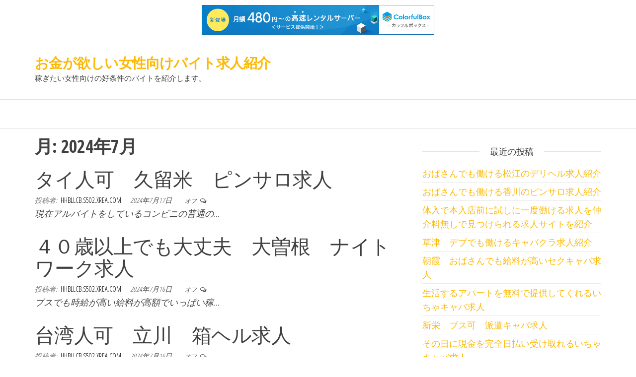

--- FILE ---
content_type: text/html; charset=UTF-8
request_url: http://hhbllcb.s502.xrea.com/?paged=4&m=202407
body_size: 7587
content:
<!DOCTYPE html>
<html lang="ja">
    <head>
        <meta charset="UTF-8">
        <meta name="viewport" content="width=device-width, initial-scale=1">
        <link rel="profile" href="http://gmpg.org/xfn/11">
        <title>2024年7月 &#8211; ページ 4 &#8211; お金が欲しい女性向けバイト求人紹介</title>
<meta name='robots' content='max-image-preview:large' />
<link rel='dns-prefetch' href='//fonts.googleapis.com' />
<link href='https://fonts.gstatic.com' crossorigin rel='preconnect' />
<link rel="alternate" type="application/rss+xml" title="お金が欲しい女性向けバイト求人紹介 &raquo; フィード" href="http://hhbllcb.s502.xrea.com/?feed=rss2" />
<link rel="alternate" type="application/rss+xml" title="お金が欲しい女性向けバイト求人紹介 &raquo; コメントフィード" href="http://hhbllcb.s502.xrea.com/?feed=comments-rss2" />
<script type="text/javascript">
window._wpemojiSettings = {"baseUrl":"https:\/\/s.w.org\/images\/core\/emoji\/14.0.0\/72x72\/","ext":".png","svgUrl":"https:\/\/s.w.org\/images\/core\/emoji\/14.0.0\/svg\/","svgExt":".svg","source":{"concatemoji":"http:\/\/hhbllcb.s502.xrea.com\/wp-includes\/js\/wp-emoji-release.min.js?ver=6.2.8"}};
/*! This file is auto-generated */
!function(e,a,t){var n,r,o,i=a.createElement("canvas"),p=i.getContext&&i.getContext("2d");function s(e,t){p.clearRect(0,0,i.width,i.height),p.fillText(e,0,0);e=i.toDataURL();return p.clearRect(0,0,i.width,i.height),p.fillText(t,0,0),e===i.toDataURL()}function c(e){var t=a.createElement("script");t.src=e,t.defer=t.type="text/javascript",a.getElementsByTagName("head")[0].appendChild(t)}for(o=Array("flag","emoji"),t.supports={everything:!0,everythingExceptFlag:!0},r=0;r<o.length;r++)t.supports[o[r]]=function(e){if(p&&p.fillText)switch(p.textBaseline="top",p.font="600 32px Arial",e){case"flag":return s("\ud83c\udff3\ufe0f\u200d\u26a7\ufe0f","\ud83c\udff3\ufe0f\u200b\u26a7\ufe0f")?!1:!s("\ud83c\uddfa\ud83c\uddf3","\ud83c\uddfa\u200b\ud83c\uddf3")&&!s("\ud83c\udff4\udb40\udc67\udb40\udc62\udb40\udc65\udb40\udc6e\udb40\udc67\udb40\udc7f","\ud83c\udff4\u200b\udb40\udc67\u200b\udb40\udc62\u200b\udb40\udc65\u200b\udb40\udc6e\u200b\udb40\udc67\u200b\udb40\udc7f");case"emoji":return!s("\ud83e\udef1\ud83c\udffb\u200d\ud83e\udef2\ud83c\udfff","\ud83e\udef1\ud83c\udffb\u200b\ud83e\udef2\ud83c\udfff")}return!1}(o[r]),t.supports.everything=t.supports.everything&&t.supports[o[r]],"flag"!==o[r]&&(t.supports.everythingExceptFlag=t.supports.everythingExceptFlag&&t.supports[o[r]]);t.supports.everythingExceptFlag=t.supports.everythingExceptFlag&&!t.supports.flag,t.DOMReady=!1,t.readyCallback=function(){t.DOMReady=!0},t.supports.everything||(n=function(){t.readyCallback()},a.addEventListener?(a.addEventListener("DOMContentLoaded",n,!1),e.addEventListener("load",n,!1)):(e.attachEvent("onload",n),a.attachEvent("onreadystatechange",function(){"complete"===a.readyState&&t.readyCallback()})),(e=t.source||{}).concatemoji?c(e.concatemoji):e.wpemoji&&e.twemoji&&(c(e.twemoji),c(e.wpemoji)))}(window,document,window._wpemojiSettings);
</script>
<style type="text/css">
img.wp-smiley,
img.emoji {
	display: inline !important;
	border: none !important;
	box-shadow: none !important;
	height: 1em !important;
	width: 1em !important;
	margin: 0 0.07em !important;
	vertical-align: -0.1em !important;
	background: none !important;
	padding: 0 !important;
}
</style>
	<link rel='stylesheet' id='wp-block-library-css' href='http://hhbllcb.s502.xrea.com/wp-includes/css/dist/block-library/style.min.css?ver=6.2.8' type='text/css' media='all' />
<link rel='stylesheet' id='classic-theme-styles-css' href='http://hhbllcb.s502.xrea.com/wp-includes/css/classic-themes.min.css?ver=6.2.8' type='text/css' media='all' />
<style id='global-styles-inline-css' type='text/css'>
body{--wp--preset--color--black: #000000;--wp--preset--color--cyan-bluish-gray: #abb8c3;--wp--preset--color--white: #ffffff;--wp--preset--color--pale-pink: #f78da7;--wp--preset--color--vivid-red: #cf2e2e;--wp--preset--color--luminous-vivid-orange: #ff6900;--wp--preset--color--luminous-vivid-amber: #fcb900;--wp--preset--color--light-green-cyan: #7bdcb5;--wp--preset--color--vivid-green-cyan: #00d084;--wp--preset--color--pale-cyan-blue: #8ed1fc;--wp--preset--color--vivid-cyan-blue: #0693e3;--wp--preset--color--vivid-purple: #9b51e0;--wp--preset--gradient--vivid-cyan-blue-to-vivid-purple: linear-gradient(135deg,rgba(6,147,227,1) 0%,rgb(155,81,224) 100%);--wp--preset--gradient--light-green-cyan-to-vivid-green-cyan: linear-gradient(135deg,rgb(122,220,180) 0%,rgb(0,208,130) 100%);--wp--preset--gradient--luminous-vivid-amber-to-luminous-vivid-orange: linear-gradient(135deg,rgba(252,185,0,1) 0%,rgba(255,105,0,1) 100%);--wp--preset--gradient--luminous-vivid-orange-to-vivid-red: linear-gradient(135deg,rgba(255,105,0,1) 0%,rgb(207,46,46) 100%);--wp--preset--gradient--very-light-gray-to-cyan-bluish-gray: linear-gradient(135deg,rgb(238,238,238) 0%,rgb(169,184,195) 100%);--wp--preset--gradient--cool-to-warm-spectrum: linear-gradient(135deg,rgb(74,234,220) 0%,rgb(151,120,209) 20%,rgb(207,42,186) 40%,rgb(238,44,130) 60%,rgb(251,105,98) 80%,rgb(254,248,76) 100%);--wp--preset--gradient--blush-light-purple: linear-gradient(135deg,rgb(255,206,236) 0%,rgb(152,150,240) 100%);--wp--preset--gradient--blush-bordeaux: linear-gradient(135deg,rgb(254,205,165) 0%,rgb(254,45,45) 50%,rgb(107,0,62) 100%);--wp--preset--gradient--luminous-dusk: linear-gradient(135deg,rgb(255,203,112) 0%,rgb(199,81,192) 50%,rgb(65,88,208) 100%);--wp--preset--gradient--pale-ocean: linear-gradient(135deg,rgb(255,245,203) 0%,rgb(182,227,212) 50%,rgb(51,167,181) 100%);--wp--preset--gradient--electric-grass: linear-gradient(135deg,rgb(202,248,128) 0%,rgb(113,206,126) 100%);--wp--preset--gradient--midnight: linear-gradient(135deg,rgb(2,3,129) 0%,rgb(40,116,252) 100%);--wp--preset--duotone--dark-grayscale: url('#wp-duotone-dark-grayscale');--wp--preset--duotone--grayscale: url('#wp-duotone-grayscale');--wp--preset--duotone--purple-yellow: url('#wp-duotone-purple-yellow');--wp--preset--duotone--blue-red: url('#wp-duotone-blue-red');--wp--preset--duotone--midnight: url('#wp-duotone-midnight');--wp--preset--duotone--magenta-yellow: url('#wp-duotone-magenta-yellow');--wp--preset--duotone--purple-green: url('#wp-duotone-purple-green');--wp--preset--duotone--blue-orange: url('#wp-duotone-blue-orange');--wp--preset--font-size--small: 13px;--wp--preset--font-size--medium: 20px;--wp--preset--font-size--large: 36px;--wp--preset--font-size--x-large: 42px;--wp--preset--spacing--20: 0.44rem;--wp--preset--spacing--30: 0.67rem;--wp--preset--spacing--40: 1rem;--wp--preset--spacing--50: 1.5rem;--wp--preset--spacing--60: 2.25rem;--wp--preset--spacing--70: 3.38rem;--wp--preset--spacing--80: 5.06rem;--wp--preset--shadow--natural: 6px 6px 9px rgba(0, 0, 0, 0.2);--wp--preset--shadow--deep: 12px 12px 50px rgba(0, 0, 0, 0.4);--wp--preset--shadow--sharp: 6px 6px 0px rgba(0, 0, 0, 0.2);--wp--preset--shadow--outlined: 6px 6px 0px -3px rgba(255, 255, 255, 1), 6px 6px rgba(0, 0, 0, 1);--wp--preset--shadow--crisp: 6px 6px 0px rgba(0, 0, 0, 1);}:where(.is-layout-flex){gap: 0.5em;}body .is-layout-flow > .alignleft{float: left;margin-inline-start: 0;margin-inline-end: 2em;}body .is-layout-flow > .alignright{float: right;margin-inline-start: 2em;margin-inline-end: 0;}body .is-layout-flow > .aligncenter{margin-left: auto !important;margin-right: auto !important;}body .is-layout-constrained > .alignleft{float: left;margin-inline-start: 0;margin-inline-end: 2em;}body .is-layout-constrained > .alignright{float: right;margin-inline-start: 2em;margin-inline-end: 0;}body .is-layout-constrained > .aligncenter{margin-left: auto !important;margin-right: auto !important;}body .is-layout-constrained > :where(:not(.alignleft):not(.alignright):not(.alignfull)){max-width: var(--wp--style--global--content-size);margin-left: auto !important;margin-right: auto !important;}body .is-layout-constrained > .alignwide{max-width: var(--wp--style--global--wide-size);}body .is-layout-flex{display: flex;}body .is-layout-flex{flex-wrap: wrap;align-items: center;}body .is-layout-flex > *{margin: 0;}:where(.wp-block-columns.is-layout-flex){gap: 2em;}.has-black-color{color: var(--wp--preset--color--black) !important;}.has-cyan-bluish-gray-color{color: var(--wp--preset--color--cyan-bluish-gray) !important;}.has-white-color{color: var(--wp--preset--color--white) !important;}.has-pale-pink-color{color: var(--wp--preset--color--pale-pink) !important;}.has-vivid-red-color{color: var(--wp--preset--color--vivid-red) !important;}.has-luminous-vivid-orange-color{color: var(--wp--preset--color--luminous-vivid-orange) !important;}.has-luminous-vivid-amber-color{color: var(--wp--preset--color--luminous-vivid-amber) !important;}.has-light-green-cyan-color{color: var(--wp--preset--color--light-green-cyan) !important;}.has-vivid-green-cyan-color{color: var(--wp--preset--color--vivid-green-cyan) !important;}.has-pale-cyan-blue-color{color: var(--wp--preset--color--pale-cyan-blue) !important;}.has-vivid-cyan-blue-color{color: var(--wp--preset--color--vivid-cyan-blue) !important;}.has-vivid-purple-color{color: var(--wp--preset--color--vivid-purple) !important;}.has-black-background-color{background-color: var(--wp--preset--color--black) !important;}.has-cyan-bluish-gray-background-color{background-color: var(--wp--preset--color--cyan-bluish-gray) !important;}.has-white-background-color{background-color: var(--wp--preset--color--white) !important;}.has-pale-pink-background-color{background-color: var(--wp--preset--color--pale-pink) !important;}.has-vivid-red-background-color{background-color: var(--wp--preset--color--vivid-red) !important;}.has-luminous-vivid-orange-background-color{background-color: var(--wp--preset--color--luminous-vivid-orange) !important;}.has-luminous-vivid-amber-background-color{background-color: var(--wp--preset--color--luminous-vivid-amber) !important;}.has-light-green-cyan-background-color{background-color: var(--wp--preset--color--light-green-cyan) !important;}.has-vivid-green-cyan-background-color{background-color: var(--wp--preset--color--vivid-green-cyan) !important;}.has-pale-cyan-blue-background-color{background-color: var(--wp--preset--color--pale-cyan-blue) !important;}.has-vivid-cyan-blue-background-color{background-color: var(--wp--preset--color--vivid-cyan-blue) !important;}.has-vivid-purple-background-color{background-color: var(--wp--preset--color--vivid-purple) !important;}.has-black-border-color{border-color: var(--wp--preset--color--black) !important;}.has-cyan-bluish-gray-border-color{border-color: var(--wp--preset--color--cyan-bluish-gray) !important;}.has-white-border-color{border-color: var(--wp--preset--color--white) !important;}.has-pale-pink-border-color{border-color: var(--wp--preset--color--pale-pink) !important;}.has-vivid-red-border-color{border-color: var(--wp--preset--color--vivid-red) !important;}.has-luminous-vivid-orange-border-color{border-color: var(--wp--preset--color--luminous-vivid-orange) !important;}.has-luminous-vivid-amber-border-color{border-color: var(--wp--preset--color--luminous-vivid-amber) !important;}.has-light-green-cyan-border-color{border-color: var(--wp--preset--color--light-green-cyan) !important;}.has-vivid-green-cyan-border-color{border-color: var(--wp--preset--color--vivid-green-cyan) !important;}.has-pale-cyan-blue-border-color{border-color: var(--wp--preset--color--pale-cyan-blue) !important;}.has-vivid-cyan-blue-border-color{border-color: var(--wp--preset--color--vivid-cyan-blue) !important;}.has-vivid-purple-border-color{border-color: var(--wp--preset--color--vivid-purple) !important;}.has-vivid-cyan-blue-to-vivid-purple-gradient-background{background: var(--wp--preset--gradient--vivid-cyan-blue-to-vivid-purple) !important;}.has-light-green-cyan-to-vivid-green-cyan-gradient-background{background: var(--wp--preset--gradient--light-green-cyan-to-vivid-green-cyan) !important;}.has-luminous-vivid-amber-to-luminous-vivid-orange-gradient-background{background: var(--wp--preset--gradient--luminous-vivid-amber-to-luminous-vivid-orange) !important;}.has-luminous-vivid-orange-to-vivid-red-gradient-background{background: var(--wp--preset--gradient--luminous-vivid-orange-to-vivid-red) !important;}.has-very-light-gray-to-cyan-bluish-gray-gradient-background{background: var(--wp--preset--gradient--very-light-gray-to-cyan-bluish-gray) !important;}.has-cool-to-warm-spectrum-gradient-background{background: var(--wp--preset--gradient--cool-to-warm-spectrum) !important;}.has-blush-light-purple-gradient-background{background: var(--wp--preset--gradient--blush-light-purple) !important;}.has-blush-bordeaux-gradient-background{background: var(--wp--preset--gradient--blush-bordeaux) !important;}.has-luminous-dusk-gradient-background{background: var(--wp--preset--gradient--luminous-dusk) !important;}.has-pale-ocean-gradient-background{background: var(--wp--preset--gradient--pale-ocean) !important;}.has-electric-grass-gradient-background{background: var(--wp--preset--gradient--electric-grass) !important;}.has-midnight-gradient-background{background: var(--wp--preset--gradient--midnight) !important;}.has-small-font-size{font-size: var(--wp--preset--font-size--small) !important;}.has-medium-font-size{font-size: var(--wp--preset--font-size--medium) !important;}.has-large-font-size{font-size: var(--wp--preset--font-size--large) !important;}.has-x-large-font-size{font-size: var(--wp--preset--font-size--x-large) !important;}
.wp-block-navigation a:where(:not(.wp-element-button)){color: inherit;}
:where(.wp-block-columns.is-layout-flex){gap: 2em;}
.wp-block-pullquote{font-size: 1.5em;line-height: 1.6;}
</style>
<link rel='stylesheet' id='envo-ecommerce-fonts-css' href='https://fonts.googleapis.com/css?family=Open+Sans+Condensed%3A300%2C500%2C700&#038;subset=cyrillic%2Ccyrillic-ext%2Cgreek%2Cgreek-ext%2Clatin-ext%2Cvietnamese' type='text/css' media='all' />
<link rel='stylesheet' id='bootstrap-css' href='http://hhbllcb.s502.xrea.com/wp-content/themes/envo-ecommerce/css/bootstrap.css?ver=3.3.7' type='text/css' media='all' />
<link rel='stylesheet' id='mmenu-light-css' href='http://hhbllcb.s502.xrea.com/wp-content/themes/envo-ecommerce/css/mmenu-light.css?ver=1.0.11' type='text/css' media='all' />
<link rel='stylesheet' id='envo-ecommerce-stylesheet-css' href='http://hhbllcb.s502.xrea.com/wp-content/themes/envo-ecommerce/style.css?ver=1.0.11' type='text/css' media='all' />
<link rel='stylesheet' id='font-awesome-css' href='http://hhbllcb.s502.xrea.com/wp-content/themes/envo-ecommerce/css/font-awesome.min.css?ver=4.7.0' type='text/css' media='all' />
<script type='text/javascript' src='http://hhbllcb.s502.xrea.com/wp-includes/js/jquery/jquery.min.js?ver=3.6.4' id='jquery-core-js'></script>
<script type='text/javascript' src='http://hhbllcb.s502.xrea.com/wp-includes/js/jquery/jquery-migrate.min.js?ver=3.4.0' id='jquery-migrate-js'></script>
<link rel="https://api.w.org/" href="http://hhbllcb.s502.xrea.com/index.php?rest_route=/" /><link rel="EditURI" type="application/rsd+xml" title="RSD" href="http://hhbllcb.s502.xrea.com/xmlrpc.php?rsd" />
<link rel="wlwmanifest" type="application/wlwmanifest+xml" href="http://hhbllcb.s502.xrea.com/wp-includes/wlwmanifest.xml" />
<meta name="generator" content="WordPress 6.2.8" />
    
<script type="text/javascript" charset="UTF-8" src="//cache1.value-domain.com/xrea_header.js" async="async"></script>
</head>
    <body id="blog" class="archive date paged paged-4 date-paged-4">
        <svg xmlns="http://www.w3.org/2000/svg" viewBox="0 0 0 0" width="0" height="0" focusable="false" role="none" style="visibility: hidden; position: absolute; left: -9999px; overflow: hidden;" ><defs><filter id="wp-duotone-dark-grayscale"><feColorMatrix color-interpolation-filters="sRGB" type="matrix" values=" .299 .587 .114 0 0 .299 .587 .114 0 0 .299 .587 .114 0 0 .299 .587 .114 0 0 " /><feComponentTransfer color-interpolation-filters="sRGB" ><feFuncR type="table" tableValues="0 0.49803921568627" /><feFuncG type="table" tableValues="0 0.49803921568627" /><feFuncB type="table" tableValues="0 0.49803921568627" /><feFuncA type="table" tableValues="1 1" /></feComponentTransfer><feComposite in2="SourceGraphic" operator="in" /></filter></defs></svg><svg xmlns="http://www.w3.org/2000/svg" viewBox="0 0 0 0" width="0" height="0" focusable="false" role="none" style="visibility: hidden; position: absolute; left: -9999px; overflow: hidden;" ><defs><filter id="wp-duotone-grayscale"><feColorMatrix color-interpolation-filters="sRGB" type="matrix" values=" .299 .587 .114 0 0 .299 .587 .114 0 0 .299 .587 .114 0 0 .299 .587 .114 0 0 " /><feComponentTransfer color-interpolation-filters="sRGB" ><feFuncR type="table" tableValues="0 1" /><feFuncG type="table" tableValues="0 1" /><feFuncB type="table" tableValues="0 1" /><feFuncA type="table" tableValues="1 1" /></feComponentTransfer><feComposite in2="SourceGraphic" operator="in" /></filter></defs></svg><svg xmlns="http://www.w3.org/2000/svg" viewBox="0 0 0 0" width="0" height="0" focusable="false" role="none" style="visibility: hidden; position: absolute; left: -9999px; overflow: hidden;" ><defs><filter id="wp-duotone-purple-yellow"><feColorMatrix color-interpolation-filters="sRGB" type="matrix" values=" .299 .587 .114 0 0 .299 .587 .114 0 0 .299 .587 .114 0 0 .299 .587 .114 0 0 " /><feComponentTransfer color-interpolation-filters="sRGB" ><feFuncR type="table" tableValues="0.54901960784314 0.98823529411765" /><feFuncG type="table" tableValues="0 1" /><feFuncB type="table" tableValues="0.71764705882353 0.25490196078431" /><feFuncA type="table" tableValues="1 1" /></feComponentTransfer><feComposite in2="SourceGraphic" operator="in" /></filter></defs></svg><svg xmlns="http://www.w3.org/2000/svg" viewBox="0 0 0 0" width="0" height="0" focusable="false" role="none" style="visibility: hidden; position: absolute; left: -9999px; overflow: hidden;" ><defs><filter id="wp-duotone-blue-red"><feColorMatrix color-interpolation-filters="sRGB" type="matrix" values=" .299 .587 .114 0 0 .299 .587 .114 0 0 .299 .587 .114 0 0 .299 .587 .114 0 0 " /><feComponentTransfer color-interpolation-filters="sRGB" ><feFuncR type="table" tableValues="0 1" /><feFuncG type="table" tableValues="0 0.27843137254902" /><feFuncB type="table" tableValues="0.5921568627451 0.27843137254902" /><feFuncA type="table" tableValues="1 1" /></feComponentTransfer><feComposite in2="SourceGraphic" operator="in" /></filter></defs></svg><svg xmlns="http://www.w3.org/2000/svg" viewBox="0 0 0 0" width="0" height="0" focusable="false" role="none" style="visibility: hidden; position: absolute; left: -9999px; overflow: hidden;" ><defs><filter id="wp-duotone-midnight"><feColorMatrix color-interpolation-filters="sRGB" type="matrix" values=" .299 .587 .114 0 0 .299 .587 .114 0 0 .299 .587 .114 0 0 .299 .587 .114 0 0 " /><feComponentTransfer color-interpolation-filters="sRGB" ><feFuncR type="table" tableValues="0 0" /><feFuncG type="table" tableValues="0 0.64705882352941" /><feFuncB type="table" tableValues="0 1" /><feFuncA type="table" tableValues="1 1" /></feComponentTransfer><feComposite in2="SourceGraphic" operator="in" /></filter></defs></svg><svg xmlns="http://www.w3.org/2000/svg" viewBox="0 0 0 0" width="0" height="0" focusable="false" role="none" style="visibility: hidden; position: absolute; left: -9999px; overflow: hidden;" ><defs><filter id="wp-duotone-magenta-yellow"><feColorMatrix color-interpolation-filters="sRGB" type="matrix" values=" .299 .587 .114 0 0 .299 .587 .114 0 0 .299 .587 .114 0 0 .299 .587 .114 0 0 " /><feComponentTransfer color-interpolation-filters="sRGB" ><feFuncR type="table" tableValues="0.78039215686275 1" /><feFuncG type="table" tableValues="0 0.94901960784314" /><feFuncB type="table" tableValues="0.35294117647059 0.47058823529412" /><feFuncA type="table" tableValues="1 1" /></feComponentTransfer><feComposite in2="SourceGraphic" operator="in" /></filter></defs></svg><svg xmlns="http://www.w3.org/2000/svg" viewBox="0 0 0 0" width="0" height="0" focusable="false" role="none" style="visibility: hidden; position: absolute; left: -9999px; overflow: hidden;" ><defs><filter id="wp-duotone-purple-green"><feColorMatrix color-interpolation-filters="sRGB" type="matrix" values=" .299 .587 .114 0 0 .299 .587 .114 0 0 .299 .587 .114 0 0 .299 .587 .114 0 0 " /><feComponentTransfer color-interpolation-filters="sRGB" ><feFuncR type="table" tableValues="0.65098039215686 0.40392156862745" /><feFuncG type="table" tableValues="0 1" /><feFuncB type="table" tableValues="0.44705882352941 0.4" /><feFuncA type="table" tableValues="1 1" /></feComponentTransfer><feComposite in2="SourceGraphic" operator="in" /></filter></defs></svg><svg xmlns="http://www.w3.org/2000/svg" viewBox="0 0 0 0" width="0" height="0" focusable="false" role="none" style="visibility: hidden; position: absolute; left: -9999px; overflow: hidden;" ><defs><filter id="wp-duotone-blue-orange"><feColorMatrix color-interpolation-filters="sRGB" type="matrix" values=" .299 .587 .114 0 0 .299 .587 .114 0 0 .299 .587 .114 0 0 .299 .587 .114 0 0 " /><feComponentTransfer color-interpolation-filters="sRGB" ><feFuncR type="table" tableValues="0.098039215686275 1" /><feFuncG type="table" tableValues="0 0.66274509803922" /><feFuncB type="table" tableValues="0.84705882352941 0.41960784313725" /><feFuncA type="table" tableValues="1 1" /></feComponentTransfer><feComposite in2="SourceGraphic" operator="in" /></filter></defs></svg>        <div class="page-wrap">
            <div class="site-header container-fluid">
    <div class="container" >
        <div class="heading-row row" >
            <div class="site-heading col-md-6 col-xs-12" >
                <div class="site-branding-logo">
                                    </div>
                <div class="site-branding-text">
                                            <p class="site-title"><a href="http://hhbllcb.s502.xrea.com/" rel="home">お金が欲しい女性向けバイト求人紹介</a></p>
                    
                                            <p class="site-description">
                            稼ぎたい女性向けの好条件のバイトを紹介します。                        </p>
                                    </div><!-- .site-branding-text -->
            </div>
            <div class="search-heading col-md-6 col-xs-12">
                                            </div>
                    </div>
    </div>
</div>
 
<div class="main-menu">
    <nav id="site-navigation" class="navbar navbar-default">     
        <div class="container">   
            <div class="navbar-header">
                            </div>
                    </div>
            </nav> 
</div>
 

<div class="container main-container" role="main">
	<div class="page-area">
		
<!-- start content container -->
<div class="row">

	<div class="col-md-8">
					<header class="archive-page-header text-left">
				<h1 class="page-title">月: <span>2024年7月</span></h1>			</header><!-- .page-header -->
		<article>
	<div class="post-4482 post type-post status-publish format-standard hentry category-1">                    
		<div class="news-item row">
										<div class="news-text-wrap col-md-12">
							<h2 class="entry-title"><a href="http://hhbllcb.s502.xrea.com/?p=4482" rel="bookmark">タイ人可　久留米　ピンサロ求人</a></h2>				        <span class="author-meta">
            <span class="author-meta-by">投稿者:</span>
            <a href="http://hhbllcb.s502.xrea.com/?author=1">
                hhbllcb.s502.xrea.com            </a>
        </span>
        				<div class="content-date-comments">
					        <span class="posted-date">
            2024年7月17日        </span>
        <span class="comments-meta">
            オフ            <i class="fa fa-comments-o"></i>
        </span>
        				</div>	

				<div class="post-excerpt">
					<p>現在アルバイトをしているコンビニの普通の&hellip;</p>
				</div><!-- .post-excerpt -->
			</div><!-- .news-text-wrap -->

		</div><!-- .news-item -->
	</div>
</article>
<article>
	<div class="post-4480 post type-post status-publish format-standard hentry category-1">                    
		<div class="news-item row">
										<div class="news-text-wrap col-md-12">
							<h2 class="entry-title"><a href="http://hhbllcb.s502.xrea.com/?p=4480" rel="bookmark">４０歳以上でも大丈夫　大曽根　ナイトワーク求人</a></h2>				        <span class="author-meta">
            <span class="author-meta-by">投稿者:</span>
            <a href="http://hhbllcb.s502.xrea.com/?author=1">
                hhbllcb.s502.xrea.com            </a>
        </span>
        				<div class="content-date-comments">
					        <span class="posted-date">
            2024年7月16日        </span>
        <span class="comments-meta">
            オフ            <i class="fa fa-comments-o"></i>
        </span>
        				</div>	

				<div class="post-excerpt">
					<p>ブスでも時給が高い給料が高額でいっぱい稼&hellip;</p>
				</div><!-- .post-excerpt -->
			</div><!-- .news-text-wrap -->

		</div><!-- .news-item -->
	</div>
</article>
<article>
	<div class="post-4478 post type-post status-publish format-standard hentry category-1">                    
		<div class="news-item row">
										<div class="news-text-wrap col-md-12">
							<h2 class="entry-title"><a href="http://hhbllcb.s502.xrea.com/?p=4478" rel="bookmark">台湾人可　立川　箱ヘル求人</a></h2>				        <span class="author-meta">
            <span class="author-meta-by">投稿者:</span>
            <a href="http://hhbllcb.s502.xrea.com/?author=1">
                hhbllcb.s502.xrea.com            </a>
        </span>
        				<div class="content-date-comments">
					        <span class="posted-date">
            2024年7月16日        </span>
        <span class="comments-meta">
            オフ            <i class="fa fa-comments-o"></i>
        </span>
        				</div>	

				<div class="post-excerpt">
					<p>体験で仕事をするだけでお祝い金貰えるから&hellip;</p>
				</div><!-- .post-excerpt -->
			</div><!-- .news-text-wrap -->

		</div><!-- .news-item -->
	</div>
</article>
<article>
	<div class="post-4476 post type-post status-publish format-standard hentry category-1">                    
		<div class="news-item row">
										<div class="news-text-wrap col-md-12">
							<h2 class="entry-title"><a href="http://hhbllcb.s502.xrea.com/?p=4476" rel="bookmark">韓国人可　多摩　Facebook彼女求人</a></h2>				        <span class="author-meta">
            <span class="author-meta-by">投稿者:</span>
            <a href="http://hhbllcb.s502.xrea.com/?author=1">
                hhbllcb.s502.xrea.com            </a>
        </span>
        				<div class="content-date-comments">
					        <span class="posted-date">
            2024年7月15日        </span>
        <span class="comments-meta">
            オフ            <i class="fa fa-comments-o"></i>
        </span>
        				</div>	

				<div class="post-excerpt">
					<p>このページに掲載している仲介料がかからな&hellip;</p>
				</div><!-- .post-excerpt -->
			</div><!-- .news-text-wrap -->

		</div><!-- .news-item -->
	</div>
</article>
<article>
	<div class="post-4474 post type-post status-publish format-standard hentry category-1">                    
		<div class="news-item row">
										<div class="news-text-wrap col-md-12">
							<h2 class="entry-title"><a href="http://hhbllcb.s502.xrea.com/?p=4474" rel="bookmark">太め体型でも賃金が良い夜のバイト求人紹介</a></h2>				        <span class="author-meta">
            <span class="author-meta-by">投稿者:</span>
            <a href="http://hhbllcb.s502.xrea.com/?author=1">
                hhbllcb.s502.xrea.com            </a>
        </span>
        				<div class="content-date-comments">
					        <span class="posted-date">
            2024年7月15日        </span>
        <span class="comments-meta">
            オフ            <i class="fa fa-comments-o"></i>
        </span>
        				</div>	

				<div class="post-excerpt">
					<p>若くなくても稼げるお店で仕事をして、お金&hellip;</p>
				</div><!-- .post-excerpt -->
			</div><!-- .news-text-wrap -->

		</div><!-- .news-item -->
	</div>
</article>
<article>
	<div class="post-4472 post type-post status-publish format-standard hentry category-1">                    
		<div class="news-item row">
										<div class="news-text-wrap col-md-12">
							<h2 class="entry-title"><a href="http://hhbllcb.s502.xrea.com/?p=4472" rel="bookmark">中国人可　太田　リフレ求人</a></h2>				        <span class="author-meta">
            <span class="author-meta-by">投稿者:</span>
            <a href="http://hhbllcb.s502.xrea.com/?author=1">
                hhbllcb.s502.xrea.com            </a>
        </span>
        				<div class="content-date-comments">
					        <span class="posted-date">
            2024年7月14日        </span>
        <span class="comments-meta">
            オフ            <i class="fa fa-comments-o"></i>
        </span>
        				</div>	

				<div class="post-excerpt">
					<p>今務めている飲食店の通常のバイト賃金が良&hellip;</p>
				</div><!-- .post-excerpt -->
			</div><!-- .news-text-wrap -->

		</div><!-- .news-item -->
	</div>
</article>
<article>
	<div class="post-4470 post type-post status-publish format-standard hentry category-1">                    
		<div class="news-item row">
										<div class="news-text-wrap col-md-12">
							<h2 class="entry-title"><a href="http://hhbllcb.s502.xrea.com/?p=4470" rel="bookmark">おばさん可　明石　SNS彼女求人</a></h2>				        <span class="author-meta">
            <span class="author-meta-by">投稿者:</span>
            <a href="http://hhbllcb.s502.xrea.com/?author=1">
                hhbllcb.s502.xrea.com            </a>
        </span>
        				<div class="content-date-comments">
					        <span class="posted-date">
            2024年7月14日        </span>
        <span class="comments-meta">
            オフ            <i class="fa fa-comments-o"></i>
        </span>
        				</div>	

				<div class="post-excerpt">
					<p>体験でアルバイトをするだけでちょっとです&hellip;</p>
				</div><!-- .post-excerpt -->
			</div><!-- .news-text-wrap -->

		</div><!-- .news-item -->
	</div>
</article>
<article>
	<div class="post-4468 post type-post status-publish format-standard hentry category-1">                    
		<div class="news-item row">
										<div class="news-text-wrap col-md-12">
							<h2 class="entry-title"><a href="http://hhbllcb.s502.xrea.com/?p=4468" rel="bookmark">中国人可　吹田　箱ヘル求人</a></h2>				        <span class="author-meta">
            <span class="author-meta-by">投稿者:</span>
            <a href="http://hhbllcb.s502.xrea.com/?author=1">
                hhbllcb.s502.xrea.com            </a>
        </span>
        				<div class="content-date-comments">
					        <span class="posted-date">
            2024年7月13日        </span>
        <span class="comments-meta">
            オフ            <i class="fa fa-comments-o"></i>
        </span>
        				</div>	

				<div class="post-excerpt">
					<p>すぐにお金を稼がないといけない事情がある&hellip;</p>
				</div><!-- .post-excerpt -->
			</div><!-- .news-text-wrap -->

		</div><!-- .news-item -->
	</div>
</article>
<article>
	<div class="post-4466 post type-post status-publish format-standard hentry category-1">                    
		<div class="news-item row">
										<div class="news-text-wrap col-md-12">
							<h2 class="entry-title"><a href="http://hhbllcb.s502.xrea.com/?p=4466" rel="bookmark">ぽっちゃりでも時給が良い　帯広　いちゃキャバ求人</a></h2>				        <span class="author-meta">
            <span class="author-meta-by">投稿者:</span>
            <a href="http://hhbllcb.s502.xrea.com/?author=1">
                hhbllcb.s502.xrea.com            </a>
        </span>
        				<div class="content-date-comments">
					        <span class="posted-date">
            2024年7月12日        </span>
        <span class="comments-meta">
            オフ            <i class="fa fa-comments-o"></i>
        </span>
        				</div>	

				<div class="post-excerpt">
					<p>デブでも稼げる賃金が高くて沢山お金を稼げ&hellip;</p>
				</div><!-- .post-excerpt -->
			</div><!-- .news-text-wrap -->

		</div><!-- .news-item -->
	</div>
</article>
<article>
	<div class="post-4464 post type-post status-publish format-standard hentry category-1">                    
		<div class="news-item row">
										<div class="news-text-wrap col-md-12">
							<h2 class="entry-title"><a href="http://hhbllcb.s502.xrea.com/?p=4464" rel="bookmark">ブスでも大丈夫　広島　派遣キャバ求人</a></h2>				        <span class="author-meta">
            <span class="author-meta-by">投稿者:</span>
            <a href="http://hhbllcb.s502.xrea.com/?author=1">
                hhbllcb.s502.xrea.com            </a>
        </span>
        				<div class="content-date-comments">
					        <span class="posted-date">
            2024年7月12日        </span>
        <span class="comments-meta">
            オフ            <i class="fa fa-comments-o"></i>
        </span>
        				</div>	

				<div class="post-excerpt">
					<p>夜遅くまで頑張って給料が少ないから条件が&hellip;</p>
				</div><!-- .post-excerpt -->
			</div><!-- .news-text-wrap -->

		</div><!-- .news-item -->
	</div>
</article>

	<nav class="navigation pagination" aria-label="投稿">
		<h2 class="screen-reader-text">投稿ナビゲーション</h2>
		<div class="nav-links"><a class="prev page-numbers" href="http://hhbllcb.s502.xrea.com/?paged=3&#038;m=202407">前へ</a>
<a class="page-numbers" href="http://hhbllcb.s502.xrea.com/?m=202407">1</a>
<span class="page-numbers dots">&hellip;</span>
<a class="page-numbers" href="http://hhbllcb.s502.xrea.com/?paged=3&#038;m=202407">3</a>
<span aria-current="page" class="page-numbers current">4</span>
<a class="page-numbers" href="http://hhbllcb.s502.xrea.com/?paged=5&#038;m=202407">5</a>
<span class="page-numbers dots">&hellip;</span>
<a class="page-numbers" href="http://hhbllcb.s502.xrea.com/?paged=7&#038;m=202407">7</a>
<a class="next page-numbers" href="http://hhbllcb.s502.xrea.com/?paged=5&#038;m=202407">次へ</a></div>
	</nav>
	</div>

		<aside id="sidebar" class="col-md-4">
		
		<div id="recent-posts-2" class="widget widget_recent_entries">
		<div class="widget-title"><h3>最近の投稿</h3></div>
		<ul>
											<li>
					<a href="http://hhbllcb.s502.xrea.com/?p=6129">おばさんでも働ける松江のデリヘル求人紹介</a>
									</li>
											<li>
					<a href="http://hhbllcb.s502.xrea.com/?p=6127">おばさんでも働ける香川のピンサロ求人紹介</a>
									</li>
											<li>
					<a href="http://hhbllcb.s502.xrea.com/?p=6125">体入で本入店前に試しに一度働ける求人を仲介料無しで見つけられる求人サイトを紹介</a>
									</li>
											<li>
					<a href="http://hhbllcb.s502.xrea.com/?p=6123">草津　デブでも働けるキャバクラ求人紹介</a>
									</li>
											<li>
					<a href="http://hhbllcb.s502.xrea.com/?p=6121">朝霞　おばさんでも給料が高いセクキャバ求人</a>
									</li>
											<li>
					<a href="http://hhbllcb.s502.xrea.com/?p=6119">生活するアパートを無料で提供してくれるいちゃキャバ求人</a>
									</li>
											<li>
					<a href="http://hhbllcb.s502.xrea.com/?p=6117">新栄　ブス可　派遣キャバ求人</a>
									</li>
											<li>
					<a href="http://hhbllcb.s502.xrea.com/?p=6115">その日に現金を完全日払い受け取れるいちゃキャバ求人</a>
									</li>
											<li>
					<a href="http://hhbllcb.s502.xrea.com/?p=6113">名古屋　ブスでも働けるコンパニオン求人紹介</a>
									</li>
											<li>
					<a href="http://hhbllcb.s502.xrea.com/?p=6111">曙町　手コキのプレイだけでOKなオナクラ求人</a>
									</li>
											<li>
					<a href="http://hhbllcb.s502.xrea.com/?p=6109">一万円のお祝い金を給料と合わせて支払ってくれるお触りパブ求人</a>
									</li>
											<li>
					<a href="http://hhbllcb.s502.xrea.com/?p=6107">可能な限り早く仕事をしてお金を今すぐ稼げるコンカフェ求人</a>
									</li>
											<li>
					<a href="http://hhbllcb.s502.xrea.com/?p=6105">ブスでも働ける春日部のピンサロ求人紹介</a>
									</li>
											<li>
					<a href="http://hhbllcb.s502.xrea.com/?p=6103">ブスでも働ける福原のソープランド求人紹介</a>
									</li>
											<li>
					<a href="http://hhbllcb.s502.xrea.com/?p=6101">可能な限り早めに仕事をしていっぱいお金を稼げるデリヘル求人</a>
									</li>
											<li>
					<a href="http://hhbllcb.s502.xrea.com/?p=6099">ブスでも働ける枚方のリフレ求人紹介</a>
									</li>
											<li>
					<a href="http://hhbllcb.s502.xrea.com/?p=6097">金山　時給が良い　おっぱいパブ求人</a>
									</li>
											<li>
					<a href="http://hhbllcb.s502.xrea.com/?p=6095">相模原　自慰を見てるだけで働けるオナクラ求人</a>
									</li>
											<li>
					<a href="http://hhbllcb.s502.xrea.com/?p=6093">一度試しに働ける体験OKのナイトワーク求人紹介</a>
									</li>
											<li>
					<a href="http://hhbllcb.s502.xrea.com/?p=6091">草加　デブでも働ける夜のアルバイト求人紹介</a>
									</li>
					</ul>

		</div><div id="archives-2" class="widget widget_archive"><div class="widget-title"><h3>アーカイブ</h3></div>
			<ul>
					<li><a href='http://hhbllcb.s502.xrea.com/?m=202601'>2026年1月</a></li>
	<li><a href='http://hhbllcb.s502.xrea.com/?m=202512'>2025年12月</a></li>
	<li><a href='http://hhbllcb.s502.xrea.com/?m=202511'>2025年11月</a></li>
	<li><a href='http://hhbllcb.s502.xrea.com/?m=202510'>2025年10月</a></li>
	<li><a href='http://hhbllcb.s502.xrea.com/?m=202509'>2025年9月</a></li>
	<li><a href='http://hhbllcb.s502.xrea.com/?m=202508'>2025年8月</a></li>
	<li><a href='http://hhbllcb.s502.xrea.com/?m=202507'>2025年7月</a></li>
	<li><a href='http://hhbllcb.s502.xrea.com/?m=202506'>2025年6月</a></li>
	<li><a href='http://hhbllcb.s502.xrea.com/?m=202505'>2025年5月</a></li>
	<li><a href='http://hhbllcb.s502.xrea.com/?m=202504'>2025年4月</a></li>
	<li><a href='http://hhbllcb.s502.xrea.com/?m=202503'>2025年3月</a></li>
	<li><a href='http://hhbllcb.s502.xrea.com/?m=202502'>2025年2月</a></li>
	<li><a href='http://hhbllcb.s502.xrea.com/?m=202501'>2025年1月</a></li>
	<li><a href='http://hhbllcb.s502.xrea.com/?m=202412'>2024年12月</a></li>
	<li><a href='http://hhbllcb.s502.xrea.com/?m=202411'>2024年11月</a></li>
	<li><a href='http://hhbllcb.s502.xrea.com/?m=202410'>2024年10月</a></li>
	<li><a href='http://hhbllcb.s502.xrea.com/?m=202409'>2024年9月</a></li>
	<li><a href='http://hhbllcb.s502.xrea.com/?m=202408'>2024年8月</a></li>
	<li><a href='http://hhbllcb.s502.xrea.com/?m=202407'>2024年7月</a></li>
	<li><a href='http://hhbllcb.s502.xrea.com/?m=202406'>2024年6月</a></li>
	<li><a href='http://hhbllcb.s502.xrea.com/?m=202405'>2024年5月</a></li>
	<li><a href='http://hhbllcb.s502.xrea.com/?m=202404'>2024年4月</a></li>
	<li><a href='http://hhbllcb.s502.xrea.com/?m=202403'>2024年3月</a></li>
	<li><a href='http://hhbllcb.s502.xrea.com/?m=202402'>2024年2月</a></li>
	<li><a href='http://hhbllcb.s502.xrea.com/?m=202401'>2024年1月</a></li>
	<li><a href='http://hhbllcb.s502.xrea.com/?m=202312'>2023年12月</a></li>
	<li><a href='http://hhbllcb.s502.xrea.com/?m=202311'>2023年11月</a></li>
	<li><a href='http://hhbllcb.s502.xrea.com/?m=202310'>2023年10月</a></li>
	<li><a href='http://hhbllcb.s502.xrea.com/?m=202309'>2023年9月</a></li>
	<li><a href='http://hhbllcb.s502.xrea.com/?m=202308'>2023年8月</a></li>
	<li><a href='http://hhbllcb.s502.xrea.com/?m=202307'>2023年7月</a></li>
	<li><a href='http://hhbllcb.s502.xrea.com/?m=202306'>2023年6月</a></li>
	<li><a href='http://hhbllcb.s502.xrea.com/?m=202305'>2023年5月</a></li>
	<li><a href='http://hhbllcb.s502.xrea.com/?m=202304'>2023年4月</a></li>
	<li><a href='http://hhbllcb.s502.xrea.com/?m=202303'>2023年3月</a></li>
	<li><a href='http://hhbllcb.s502.xrea.com/?m=202302'>2023年2月</a></li>
	<li><a href='http://hhbllcb.s502.xrea.com/?m=202301'>2023年1月</a></li>
	<li><a href='http://hhbllcb.s502.xrea.com/?m=202212'>2022年12月</a></li>
	<li><a href='http://hhbllcb.s502.xrea.com/?m=202211'>2022年11月</a></li>
	<li><a href='http://hhbllcb.s502.xrea.com/?m=202210'>2022年10月</a></li>
	<li><a href='http://hhbllcb.s502.xrea.com/?m=202209'>2022年9月</a></li>
	<li><a href='http://hhbllcb.s502.xrea.com/?m=202208'>2022年8月</a></li>
	<li><a href='http://hhbllcb.s502.xrea.com/?m=202207'>2022年7月</a></li>
	<li><a href='http://hhbllcb.s502.xrea.com/?m=202206'>2022年6月</a></li>
	<li><a href='http://hhbllcb.s502.xrea.com/?m=202205'>2022年5月</a></li>
	<li><a href='http://hhbllcb.s502.xrea.com/?m=202204'>2022年4月</a></li>
	<li><a href='http://hhbllcb.s502.xrea.com/?m=202203'>2022年3月</a></li>
	<li><a href='http://hhbllcb.s502.xrea.com/?m=202202'>2022年2月</a></li>
	<li><a href='http://hhbllcb.s502.xrea.com/?m=202201'>2022年1月</a></li>
	<li><a href='http://hhbllcb.s502.xrea.com/?m=202112'>2021年12月</a></li>
	<li><a href='http://hhbllcb.s502.xrea.com/?m=202111'>2021年11月</a></li>
	<li><a href='http://hhbllcb.s502.xrea.com/?m=202110'>2021年10月</a></li>
	<li><a href='http://hhbllcb.s502.xrea.com/?m=202109'>2021年9月</a></li>
	<li><a href='http://hhbllcb.s502.xrea.com/?m=202108'>2021年8月</a></li>
	<li><a href='http://hhbllcb.s502.xrea.com/?m=202107'>2021年7月</a></li>
	<li><a href='http://hhbllcb.s502.xrea.com/?m=202106'>2021年6月</a></li>
	<li><a href='http://hhbllcb.s502.xrea.com/?m=202105'>2021年5月</a></li>
	<li><a href='http://hhbllcb.s502.xrea.com/?m=202104'>2021年4月</a></li>
	<li><a href='http://hhbllcb.s502.xrea.com/?m=202103'>2021年3月</a></li>
	<li><a href='http://hhbllcb.s502.xrea.com/?m=202102'>2021年2月</a></li>
	<li><a href='http://hhbllcb.s502.xrea.com/?m=202101'>2021年1月</a></li>
	<li><a href='http://hhbllcb.s502.xrea.com/?m=202012'>2020年12月</a></li>
	<li><a href='http://hhbllcb.s502.xrea.com/?m=202011'>2020年11月</a></li>
	<li><a href='http://hhbllcb.s502.xrea.com/?m=202010'>2020年10月</a></li>
			</ul>

			</div>	</aside>

</div>
<!-- end content container -->

</div><!-- end main-container -->
</div><!-- end page-area -->
 
<footer id="colophon" class="footer-credits container-fluid">
	<div class="container">
		        <div class="footer-credits-text text-center">
            Proudly powered by <a href="https://ja.wordpress.org/">WordPress</a>            <span class="sep"> | </span>
            テーマ: <a href="https://envothemes.com/free-envo-ecommerce/">Envo eCommerce</a>        </div> 
         
	</div>	
</footer>
</div><!-- end page-wrap -->
<script type='text/javascript' src='http://hhbllcb.s502.xrea.com/wp-content/themes/envo-ecommerce/js/bootstrap.min.js?ver=3.3.7' id='bootstrap-js'></script>
<script type='text/javascript' src='http://hhbllcb.s502.xrea.com/wp-content/themes/envo-ecommerce/js/customscript.js?ver=1.0.11' id='envo-ecommerce-theme-js-js'></script>
<script type='text/javascript' src='http://hhbllcb.s502.xrea.com/wp-content/themes/envo-ecommerce/js/mmenu-light.min.js?ver=1.0.11' id='mmenu-js'></script>
</body>
</html>
